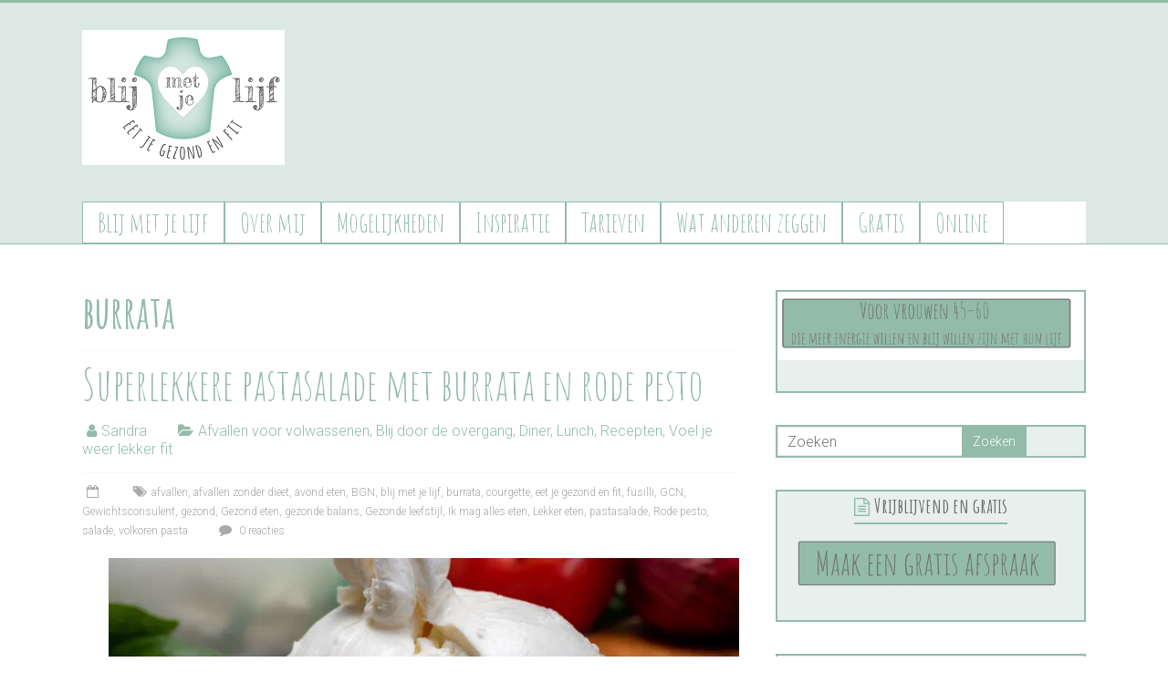

--- FILE ---
content_type: text/html; charset=UTF-8
request_url: https://blijmetjelijf.com/wp-admin/admin-ajax.php
body_size: 140
content:
{"responseCode":1,"markers":[{"id":"1","map_id":"181","marker_name":null,"marker_desc":"Wagenaarstraat 36, 2671 TZ Naaldwijk, Nederland","icon":"https:\/\/maps.gstatic.com\/mapfiles\/api-3\/images\/spotlight-poi2.png","address":"Wagenaarstraat 36, 2671 TZ Naaldwijk, Nederland","lat_lng":"51.99279199999999,4.21610720000001","have_marker_link":"0","marker_link":null,"marker_link_new_tab":"0","show_desc_by_default":"1","created_at":"2021-09-12 13:28:35","created_by":"0","updated_at":"2021-09-12 11:28:35","updated_by":"0"}],"message":"Markers fetched successfully."}